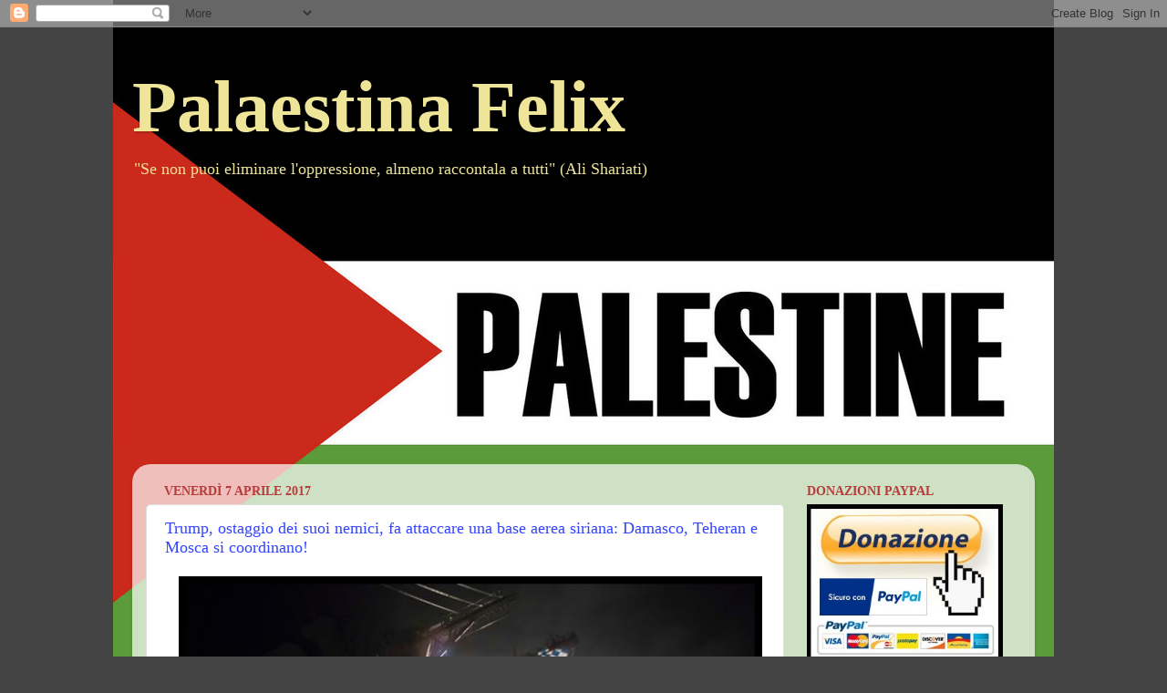

--- FILE ---
content_type: text/html; charset=utf-8
request_url: https://www.google.com/recaptcha/api2/aframe
body_size: 258
content:
<!DOCTYPE HTML><html><head><meta http-equiv="content-type" content="text/html; charset=UTF-8"></head><body><script nonce="zWI4eaiZjy6t4HRrPM_JZA">/** Anti-fraud and anti-abuse applications only. See google.com/recaptcha */ try{var clients={'sodar':'https://pagead2.googlesyndication.com/pagead/sodar?'};window.addEventListener("message",function(a){try{if(a.source===window.parent){var b=JSON.parse(a.data);var c=clients[b['id']];if(c){var d=document.createElement('img');d.src=c+b['params']+'&rc='+(localStorage.getItem("rc::a")?sessionStorage.getItem("rc::b"):"");window.document.body.appendChild(d);sessionStorage.setItem("rc::e",parseInt(sessionStorage.getItem("rc::e")||0)+1);localStorage.setItem("rc::h",'1769144140133');}}}catch(b){}});window.parent.postMessage("_grecaptcha_ready", "*");}catch(b){}</script></body></html>